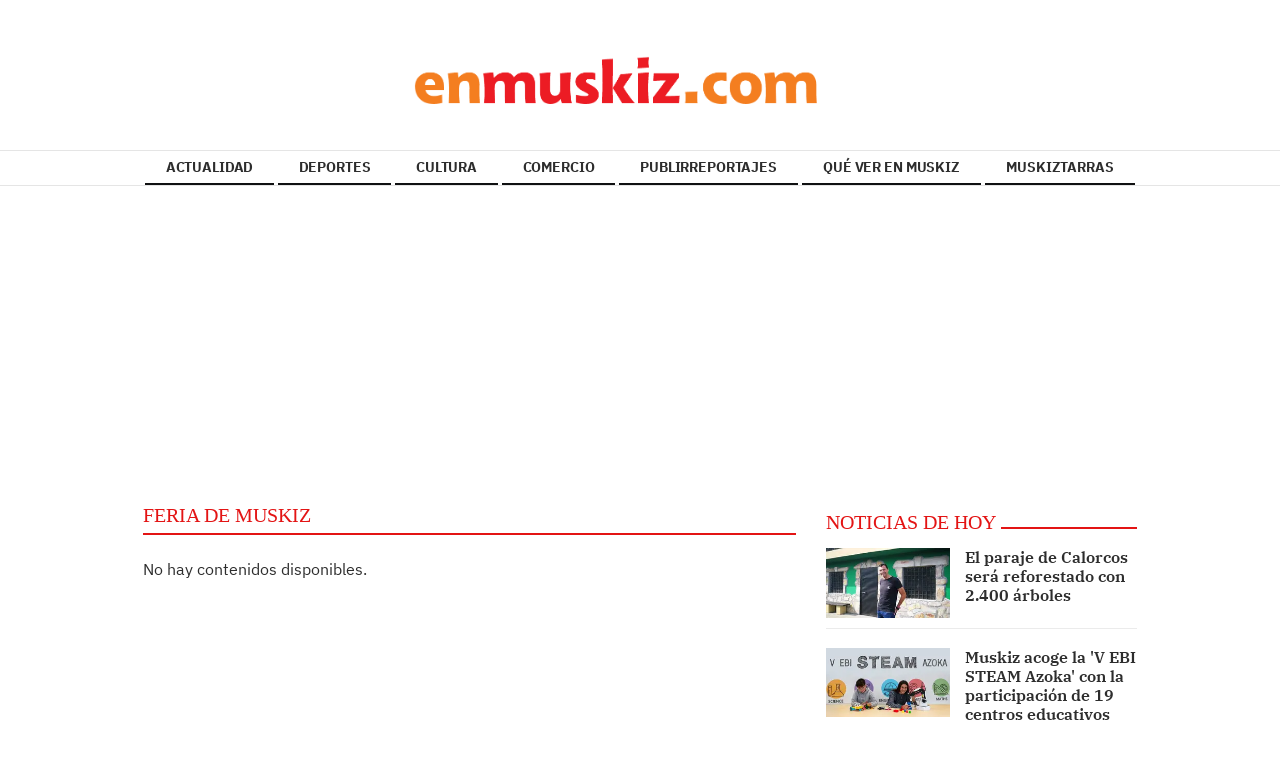

--- FILE ---
content_type: text/html; charset=utf-8
request_url: https://www.google.com/recaptcha/api2/aframe
body_size: 266
content:
<!DOCTYPE HTML><html><head><meta http-equiv="content-type" content="text/html; charset=UTF-8"></head><body><script nonce="cyBGEYteiZcB-Z1czWpxfw">/** Anti-fraud and anti-abuse applications only. See google.com/recaptcha */ try{var clients={'sodar':'https://pagead2.googlesyndication.com/pagead/sodar?'};window.addEventListener("message",function(a){try{if(a.source===window.parent){var b=JSON.parse(a.data);var c=clients[b['id']];if(c){var d=document.createElement('img');d.src=c+b['params']+'&rc='+(localStorage.getItem("rc::a")?sessionStorage.getItem("rc::b"):"");window.document.body.appendChild(d);sessionStorage.setItem("rc::e",parseInt(sessionStorage.getItem("rc::e")||0)+1);localStorage.setItem("rc::h",'1769030991807');}}}catch(b){}});window.parent.postMessage("_grecaptcha_ready", "*");}catch(b){}</script></body></html>

--- FILE ---
content_type: text/css; charset=UTF-8
request_url: https://www.enmuskiz.com/dynamic/css/global.1706869929.css
body_size: 2119
content:
.ad-left,
.ad-right {
  display: inline-block;
  float: none;
  text-align: center;
  vertical-align: top;
}

.ad-left + .ad-right {
  margin-left: 10px;
}

.ads,
.ad-skyscraper-left,
.ad-skyscraper-right {
  overflow: visible;
}

.ads-skyscraper-container {
  padding-left: 0;
  padding-top: 0;
}

.interstitial {
  background: #fff;
  bottom: 0;
  display: none;
  left: 0;
  position: fixed;
  right: 0;
  top: 0;
  z-index: 50000;
}

.interstitial-open {
  height: 100%;
  overflow: hidden;
}

.interstitial-visible {
  display: block;
}

.interstitial-wrapper {
  margin: 0 auto;
  max-width: 95%;
}

.interstitial-content {
  width: 100%;
}

.interstitial-content .oat:before {
  content: "";
}

.interstitial-content .oat > *:not(script) {
  margin: 0 !important
}

.interstitial-header {
  clear: both;
  display: table;
  padding: 8px 0;
  text-align: left;
  width: 100%;
}

.interstitial-close-button {
  cursor: pointer;
  float: right;
}

.interstitial-close-button:hover {
  text-decoration: underline;
}

.oat {
  clear: both;
  justify-content: center;
  max-width: 100%;
  overflow: hidden;
  position: relative;
  text-align: center;
}

.oat:before {
  color: #838383;
  content: attr(data-mark);
  display: block;
  font-size: 10px;
  line-height: 15px;
  margin: 0 auto;
  position: absolute;
  text-align: center;
  text-transform: uppercase;
  width: 100%;
}

.oat > *:not(script) {
  display: block;
}

.oat img {
  height: auto;
  max-width: 100%;
}

.oat-container {
  margin: 0 auto;
  max-width: 100%;
  overflow: hidden;
}

.oat-content {
  border: none;
  margin: 0;
  overflow: hidden;
  padding: 0;
}

.oat-left > *,
.oat-right > * {
  padding-top: 0;
  margin-left: 0;
}

.oat-visible {
  align-items: center;
  display: flex;
  visibility: visible;
  align-content: center;
  justify-content: center;
  flex-wrap: wrap;
  flex-direction: column;
}

.oat-visible > * {
  width: -webkit-fill-available;
  width: -moz-available;
}

.oat-bottom > * {
  margin-bottom: 15px;
}

.oat-left > * {
  margin-left: 15px !important;
}

.oat-right > * {
  margin-right: 15px !important;
}

.oat-top > * {
  margin-top: 15px !important;
}

.oat-bottom:before {
  position: absolute;
  margin-bottom: 0;
  bottom: 0;
}

.oat-left:before {
  left: -50%;
  margin-left: 7.5px;
  position: absolute;
  top: 50%;
  transform: rotate(-90deg);
}

.oat-right:before {
  right: -50%;
  margin-right: 7.5px;
  position: absolute;
  top: 50%;
  transform: rotate(90deg);
}

.oat-top:before {
  position: absolute;
  margin-bottom: 0;
  top: 0;
}

.recaptcha {
  width: 304px;
  margin: 0 auto;
}

@media (max-width: 767px) {
  .oat.hidden-phone {
    display: none !important;
  }
}

@media (min-width: 768px) and (max-width: 991px) {
  .oat.hidden-tablet {
    display: none !important;
  }
}

@media (min-width: 992px) {
  .oat.hidden-desktop {
    display: none !important;
  }
}

.cookies-overlay button {
  background: none;
  border: none;
  margin: 0;
  padding: 5px;
  float: right;
  color: white;
  font-size: 20px;
  text-transform: uppercase;
  font-weight: bolder;
  font-style: normal;
}

.cookies-overlay p {
  width: 85%;
}

.cookies-overlay a {
  color: #fff;
  text-decoration: underline;
}

@media (max-width: 479px) {
  .cookies-overlay p {
    margin: 0;
    float: none;
    width: 100%;
    padding: 5px;
    font-size: .8em;
    line-height: 1.3em;
  }

  .interstitial-header-title {
    display: none;
  }

  .interstitial-header {
    text-align: center;
  }

  .interstitial-close-button {
    float: none;
  }
}


        /**************************
       Generic colors for site
    ***************************/
    :root {
      --site-color: #e31414;
    }
    .site-color, .text-site-color, .site-color > a, .header a { color: #e31414; }
    .bg-site-color { background-color: #e31414; }
    .border-site-color{ border-color:#e31414;}

    .scrolled-bar, .footer, .last-column   { border-color: #e31414  }
    .preheader, .fixed-header, .minified-header,#cookies_overlay { background-color: #e31414; }

    .widget-header span, .widget-header span > a, blockquote, .header-search .search-block .form-input  { border-color:#e31414; }
    .small-menu .sections-top-button:hover, .small-menu .sections-top-button:hover a { color:#e31414; }
    .header-socials a .fa:hover { color:#e31414!important; fill:#e31414!important; }
    .header-socials a .fa-bluesky:hover:before { background-color:#e31414!important;  }
    .header-search .search-block .form-input,
    .header-search .search-block .search-button:hover, .header-search .search-block:hover .search-button  { background-color: #e31414; }

    .pagination>li>a { color:#e31414; }
    .pagination>li.active>a, .search-block .form-input { background-color:#e31414; border-color:#e31414; }

    .widget-content a:hover, .widget-content .title a:hover,
    .small-menu .sections-top-button:hover .fa, .small-menu .sections-top-block:hover .fa, .small-menu .sections-top-block .sections-top li a { color:#e31414; }
    .small-menu .sections-top-block.opened .sections-top, .small-menu .sections-top-block:hover .sections-top { border-color:#e31414; }

    .onm-new .title a:hover, .search-block:hover .search-button .fa , .search-block .search-button:hover .fa, span.content-info, .onm-new .content-info a:hover, .onm-new .summary a:hover {  color:#e31414; }

    .header-section.dark, .widget-header.dark, .article-navigation,
    .header-section .goToCat:hover, .back-to-top:hover { background-color: #e31414; }

    .play-button:hover .fa,
    .widget .widget-header.colorize, .inner-content .mini-utilities li a { color:#e31414 }
    .onm-new.opinion .opinion-data .title a:hover,.onm-new.opinion .opinion-author a { color:#e31414 }

    .widget-most-seeing-commented-content .content-title,
    .onm-new.video, .onm-new.album, .inner-content .content-info { border-color:#e31414; }

    .wrapper-slider ul.carousel-headlines .title a:hover,
    .widget-last-minute-content .widget-content .publish-date,
    .wrapper-slider ul.carousel-headlines .selected .title a { color: #e31414; }

    .widget-carousel-lateral .item .caption-image .subtitle  { color:#e31414; }
    .widget-carousel-lateral .carousel-indicators li { border-color:#e31414; }
    .widget-carousel-lateral .carousel-indicators .active { background-color: #e31414; }
    .widget-blogs-with-photo .name a  { color:#e31414; }
    .summary a, .inner-content .body a { color:#e31414; }
    .widget-editorial .item-data .content-info .content-time  { color:#e31414; }

    .slider-nav i:hover, .widget-content ul li:after {  background-color: #e31414; }

    .article-navigation .title a:hover, .article-navigation .article .article-data .title a:hover { color:#e31414; }
    .widget-next-article { background-color: #e31414; }
    .widget-next-article .article-navigation { border-color:#e31414; }
    .album-highlighted .carousel-control .fa { background-color: #e31414; }
    .subscription-register:before,
    .subscription-require .btn { background-color: #e31414; }
    .article-navigation.prev i, .article-navigation.next i { border-color:#e31414; }

    .datepicker thead tr:first-child th:hover,
    .datepicker tfoot tr th:hover,
    .datepicker table tr td.active { background-color:#e31414 !important; background-image:none; }
    .datepicker table tr td.active:hover, .datepicker table tr td.active:hover:hover, .datepicker table tr td.active.disabled:hover, .datepicker table tr td.active.disabled:hover:hover, .datepicker table tr td.active:active, .datepicker table tr td.active:hover:active, .datepicker table tr td.active.disabled:active, .datepicker table tr td.active.disabled:hover:active, .datepicker table tr td.active.active, .datepicker tableba tr td.active.active:hover, .datepicker table tr td.active.disabled.active, .datepicker table tr td.active.disabled.active:hover, .datepicker table tr td.active.disabled, .datepicker table tr td.active.disabled:hover, .datepicker table tr td.active.disabled.disabled, .datepicker table tr td.active.disabled.disabled:hover, .datepicker table tr td.active[disabled], .datepicker table tr td.active[disabled]:hover, .datepicker table tr td.active.disabled[disabled], .datepicker table tr td.active.disabled[disabled]:hover { background-color:#e31414 !important; background-image:none; }

    .owl-prev, .owl-next, .graph .bar { background-color: #e31414; }
    
    .onm-new.colorize { border-radius:0 !important; }
    .media.colorize { margin:0; }
    .widget-header.site-color, .widget-header.site-color > a, .header-title.site-color { color: #3b3b3b; }
    .frontpage-auth-forms .btn.bg-site-color { color: #fff; }
    .frontpage-auth-forms .btn.bg-site-color:hover { color: #2d2d2d; }



    .main-nav-menu .section-listing > ul > li > a { border-color: #101112; }
  .sec-color { color: #101112; }

@media (min-width: 992px) {
    .main-nav-menu .section-listing > ul > li > a:hover { color: #e31414; }
    .main-nav-menu .section-listing .submenu { border-color: #e31414; }
}



        /*********************
       CSS for categories
    **********************/
                                /* Rules for category muskiz*/
            .onm-new .category-color.muskiz, .text-muskiz,a.text-muskiz,.text-muskiz a { color: #9e5454; }
            .bg-muskiz, .onm-new .category-bg.muskiz { background-color:#9e5454; }
            .onm-new .category.muskiz a:hover { color:#9e5454; }
            .album-list .subtitle.bg-muskiz,
            .inner-content .subtitle.bg-muskiz,
            .video-inner .video-content .subtitle a { color:#9e5454!important; }

            body.muskiz .topbar.scrolled-bar { background-color:#9e5454!important; }
            body.muskiz .footer, body.muskiz header.header, body.muskiz .scrolled-bar { background-color: #9e5454; }

            .onm-new .text-muskiz  { color:#9e5454 !important; }
            .color-muskiz,.color-muskiz a, .color-muskiz fa { color:#9e5454 !important; }

            .muskiz-color{ color:#9e5454!important; }
            .bg-muskiz{ background-color:#9e5454!important; }
            .bg-muskiz.trans{ background:transparent!important; }
            .bg-muskiz.trans:after{ background-color:#9e5454!important; }
            .border-muskiz-color{ border-color:#9e5454!important; }
            ul li.border-muskiz-color:after{ background-color:#9e5454!important; }

            .menu > li.muskiz a, .menu > li.tagmuskiz a,
            .menu > li.muskiz .submenu a, .menu > li.tagmuskiz .submenu a { border-color:#9e5454!important; }

            .wrapper-slider ul.carousel-headlines .article-data .open-article.bg-muskiz { background-color: rgba(0, 0, 0, 0)!important; }

                                            


